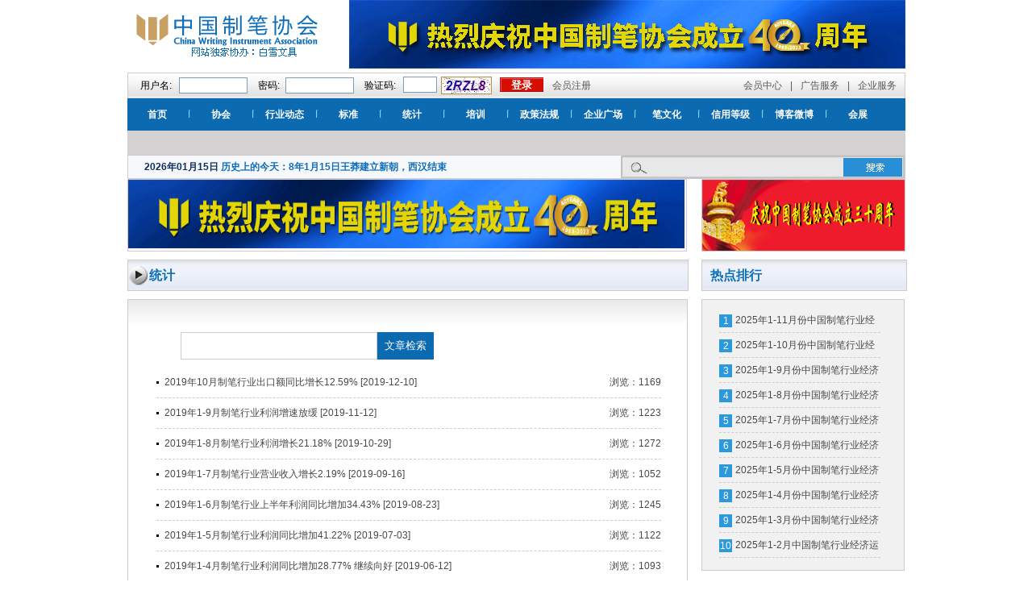

--- FILE ---
content_type: text/html; charset=utf-8
request_url: http://www.china-writing.com.cn/TongJi.aspx?page=5
body_size: 9131
content:

<!DOCTYPE html PUBLIC "-//W3C//DTD XHTML 1.0 Transitional//EN" "http://www.w3.org/TR/xhtml1/DTD/xhtml1-transitional.dtd">
<html xmlns="http://www.w3.org/1999/xhtml">
<head id="top1_Head1"><meta http-equiv="Content-Type" content="text/html; charset=utf-8" /><meta property="wb:webmaster" content="c2444c4d1dd63f48" /><title>
	中国制笔协会-统计
</title><link rel="stylesheet" href="/css/style.css" />
<script>
var _hmt = _hmt || [];
(function() {
  var hm = document.createElement("script");
  hm.src = "https://hm.baidu.com/hm.js?250b24e550c3b24051f27d2052cbb85e";
  var s = document.getElementsByTagName("script")[0]; 
  s.parentNode.insertBefore(hm, s);
})();
</script>
    <script language="javascript">

function sanitize(str) {
  const div = document.createElement('div');
  div.textContent = str;
  return div.innerHTML;
}
function validateForm() {
    var x = document.forms["myForm"]["kws"].value;

document.forms["myForm"]["kws"].value=x.replace(/&lt;script/g, "&amp;lt;script").replace(/script&gt;/g, 'script&amp;gt;').replace(/&lt;img/g, "&amp;lt;img").replace(/&lt;script.*&gt;.*&lt;\/script.*&gt;/g, "").replace(/on(error|mousewheel|mouseover|click|load|onload|submit|focus|blur|start)=[^"]*/g, "")
return true;

}
function validateForm2() {
    var x = document.forms["myForm2"]["kws"].value;
var re = /^[a-zA-z]\w{3,15}$/;
if(re.test(x)){
return true;
}else{
return false;
}
}
        function tabChange(obj, id) {
            var arrayli = obj.parentNode.getElementsByTagName("li"); //获取li数组
            var arrayul = document.getElementById(id).getElementsByTagName("div"); //获取ul数组
            var ii = 0;
            for (i = 0; i < arrayul.length; i++) {
                if (i == 0)
                    ii = 0;
                if (arrayul[i].className.indexOf("fenye") != -1 || arrayul[i].id.indexOf("AspNetPager") != -1) {
                    ii = ii + 1;
                }
                else {
                    if (obj == arrayli[i - ii]) {
                        arrayli[i - ii].className = "cli now";
                        arrayul[i].className = "tablist block";
                    }
                    else {
                        arrayli[i - ii].className = "";
                        arrayul[i].className = "tablist hidden";
                    }
                }
            }
        }
        function tabChange3(obj, num) {
            var arrayli = obj.parentNode.getElementsByTagName("a"); //获取li数组
            var arrayul = document.getElementById(num).getElementsByTagName("big"); //获取ul数组
            for (i = 0; i < arrayul.length; i++) {
                if (obj == arrayli[i]) {
                    arrayli[i].className = "hover";
                    arrayul[i].className = "block";
                }
                else {
                    arrayli[i].className = "";
                    arrayul[i].className = "hidden";
                }
            }
        }
        function tabChange2(id, num) {
            var arrayul = document.getElementById(id).getElementsByTagName("div"); //获取ul数组
            for (i = 0; i < arrayul.length; i++) {
                arrayul[i].className = "hidden";
            } if (!!arrayul[num])
            arrayul[num].className = "block";
        } function GetRequest() {
            var url = location.search; //获取url中"?"符后的字串
            var theRequest = new Object();
            if (url.indexOf("?") != -1) {
                var str = url.substr(1);
                strs = str.split("&");
                for (var i = 0; i < strs.length; i++) {
                    theRequest[strs[i].split("=")[0]] = unescape(strs[i].split("=")[1]);
                }
            }
            return theRequest;
        }
    </script>
<meta name="keywords" content="中国制笔协会" />
<meta name="description" content="中国制笔协会" />
</head>
<body>
    <div class="wrap">
        <div class="header_1">
            <div class="logo">
                <a href="/">
                    <img src="images/logo.jpg" /></a></div>
            <div class="logo_you">
                <a href="http://www.snowhite.cn/"><img src="/Files/image/20230525xhzn.jpg" alt="" width="690" height="85" /></a><br /></div>
        </div>
        <div class="header_2">
            <div class="biao">
                
                <form action="/Login2.aspx" method="post">
                <table cellpadding="0px" cellspacing="0px" border="0px">
                    <tr>
                        <td>
                            用户名:
                        </td>
                        <td>
                            <input type="text" class="yh" id="user2" name="user2" />
                        </td>
                        <td>
                            密码:
                        </td>
                        <td>
                            <input type="password" class="yh" id="pwdp2" name="pwdp2" />
                        </td>
                        <td>
                            验证码:
                        </td>
                        <td width="115px">
                            <input type="text" class="yh2" id="yanzheng2" name="yanzheng2" /><a class="hmm" onclick='this.style.cssText= "background-image:url(/ertl/ValidateCode.aspx?)"'></a>
                        </td>
                        <td>
                            <input type="submit" class="sub" value="登录" />
                        </td>
                        <td class="zhuce">
                            <a href="Register.aspx">会员注册</a>
                        </td>
                    </tr>
                </table>
                </form>
                
            </div>
            <p>
                <a href="Center.aspx">会员中心</a>|<a href="ADV.aspx">广告服务</a>|<a href="Services.aspx">企业服务</a></p>
        </div>
        <div class="nav">
            <ul>
                <li onmousemove="tabChange2('tops',100)"><a href="/">首页</a></li><li class="dian">
                    <img src="images/dian.jpg" /></li>
                <li onmouseover="tabChange2('tops',0)"><a href="XieHui.aspx">协会</a></li><li class="dian">
                    <img src="images/dian.jpg" /></li>
                <li onmouseover="tabChange2('tops',300)"><a href="ZhengCe.aspx?type=%e8%a1%8c%e4%b8%9a%e5%8a%a8%e6%80%81">行业动态</a></li><li class="dian">
                    <img src="images/dian.jpg" /></li>
                <li onmousemove="tabChange2('tops',300)"><a href="BiaoZhun.aspx">标准</a></li><li class="dian">
                    <img src="images/dian.jpg" /></li>
                <li onmousemove="tabChange2('tops',300)"><a href="TongJi.aspx">统计</a></li><li class="dian">
                    <img src="images/dian.jpg" /></li>
                <li onmousemove="tabChange2('tops',300)"><a href="PeiXun.aspx">培训</a></li><li class="dian">
                    <img src="images/dian.jpg" /></li>
                <li onmouseover="tabChange2('tops',1)"><a href="ZhengCe.aspx">政策法规</a></li><li class="dian">
                    <img src="images/dian.jpg" /></li>
                <li onmousemove="tabChange2('tops',300)"><a href="QiYe.aspx">企业广场</a></li><li class="dian">
                    <img src="images/dian.jpg" /></li>
                <li onmousemove="tabChange2('tops',2)"><a href="Bi.aspx">笔文化</a></li><li class="dian">
                    <img src="images/dian.jpg" /></li>
                <li onmousemove="tabChange2('tops',3)"><a href="Commerce.aspx">信用等级</a></li><li class="dian">
                    <img src="images/dian.jpg" /></li>
                <li onmousemove="tabChange2('tops',4)"><a href="WeiBo.aspx">博客微博</a></li><li class="dian">
                    <img src="images/dian.jpg" /></li>
                <li onmousemove="tabChange2('tops',5)"><a href="Expo.aspx">会展</a></li>
            </ul>
            <div id="tops">
                <div class="hidden">
                    <a href="XieHui.aspx?type=%e7%90%86%e4%ba%8b%e4%bc%9a">理事会</a><a>|</a><a href="XieHui.aspx?type=%e7%a7%98%e4%b9%a6%e5%a4%84">秘书处</a><a>|</a><a href="XieHui.aspx?type=%e5%8d%8f%e4%bc%9a%e7%ab%a0%e7%a8%8b">协会章程</a><a>|</a><a href="XieHui.aspx?type=%e4%b8%93%e4%b8%9a%e5%a7%94%e5%91%98%e4%bc%9a">专业委员会</a><a>|</a><a href="XieHui.aspx?type=%e4%b8%93%e5%ae%b6%e5%a7%94%e5%91%98%e4%bc%9a">专家委员会</a><a>|</a><a href="XieHui.aspx?type=%e5%9b%bd%e9%99%85%e7%bb%84%e7%bb%87">国际组织</a><a>|</a><a href="XieHui.aspx?type=%e5%85%a5%e4%bc%9a%e7%99%bb%e8%ae%b0%e8%a1%a8">入会登记表</a><a>|</a><a href="XieHui.aspx?type=%e5%87%ba%e7%89%88%e7%89%a9">出版物</a><a>|</a><a href="XieHui.aspx?type=%e5%90%84%e5%9c%b0%e5%8d%8f%e4%bc%9a">各地协会</a><a>|</a><a href="XieHui.aspx?type=%e4%b8%ad%e5%9b%bd%e5%88%b6%e7%ac%94%e5%8d%8f%e4%bc%9a%e7%ae%80%e4%bb%8b">中国制笔协会简介</a><a></a>
                </div>
                <div class="hidden" style="padding-left: 300px;">
                    <a href="ZhengCe.aspx?type=%e7%bb%8f%e6%b5%8e%e4%bf%a1%e6%81%af">经济信息</a><a>|</a>
                    <a href="ZhengCe.aspx?type=%e4%bc%81%e4%b8%9a%e5%b9%bf%e5%9c%ba">企业新闻</a><a>|</a>
                    <a href="ZhengCe.aspx?type=%e4%b8%93%e9%a2%98%e4%bf%a1%e6%81%af">专题信息</a><a>|</a>
                    <a href="ZhengCe.aspx?type=%e6%94%bf%e7%ad%96%e6%b3%95%e8%a7%84">政策法规</a><a></a>
                </div>
                <div class="hidden" style="float:right">
                    <a href="WenJu.aspx">文具收藏</a><a>|</a>
                    <a href="Bi.aspx#b">笔文化</a><a>|</a>
                    <a href="Baike.aspx#k">百科全书</a><a>|</a>
                    <a href="MingBi.aspx#m">世界名笔</a><a>|</a>
                    <a href="ZMingBi.aspx#z">中国名笔</a><a>|</a>
                    <a href="YingBi.aspx#y">硬笔书法</a><a>|</a>
                    <a href="GangBi.aspx#g">钢笔画</a><a></a>
                </div>
                <div class="hidden" style="float:right">
                    <a href="Notice.aspx">协会通知</a><a>|</a>
                    <a href="statutes.aspx">政策法规</a><a>|</a>
                    <a href="knowledge.aspx">信用知识</a><a>|</a>
                    <a href="certificate.aspx">铜牌证书</a><a>|</a>
                    <a href="Framework.aspx">信息工作小组架构</a><a>|</a>
                    <a href="Assessment.aspx">信用评估流程</a><a>|</a>
                    <a href="publicity.aspx">评价公示</a><a>|</a>
                    <a href="evidence.aspx">企业动态</a><a>|</a>
                    <a href="archives.aspx">信用档案</a><a></a>
                </div>
            </div>
        </div>
        <div class="sousuo">
            <div class="riqi">
                
                <a><span>
                    2026年01月15日</span></a> <a href="H_Show.aspx?type=2183">
                        历史上的今天：8年1月15日王莽建立新朝，西汉结束</a>
            </div>
            <div class="sou">
                <form action="Search.aspx" method="post" onsubmit="return validateForm()" name="myForm" >
                <table cellpadding="0" cellspacing="0">
                    <tr>
                        <td>
                            <input type="text" class="ss" name="kws" />
                        </td>
                        <td>
                            <input type="submit" class="sub1" value="" />
                        </td>
                    </tr>
                </table>
                </form>
            </div>
        </div>

<div class="wenju">
    <div class="wenju_tu11">
        <img src="/Files/image/20230525ss.jpg" width="690" height="85" alt="" />
    </div>
    <div class="wenju_tu22">
        <img width="251" height="88" alt="" src="/Files/image/%E5%BA%86%E7%A5%9D30(1).jpg" />
    </div>
</div>
<div class="neirong">
    <div class="neirong11">
        <h3>
            <img src="/images/xiehui_2.jpg" />统计</h3>
        <div class="wenzhang">
            <p>
                <table cellpadding="0" cellspacing="0">
                    <tr>
                        <td>
                            <input type="text" class="ss2" id="kw" />
                        </td>
                        <td>
                            <script type="text/javascript">
                                var Request = new Object();
                                Request = GetRequest();
                                src = Request['kw'];
                                if (src != undefined)
                                    kw.value = src; 
                            </script>
                            <input type="submit" class="sub12" value="文章检索" onclick="if(kw.value.length>0){window.parent.location.href='?kw='+ escape(kw.value);}else{return false;}" />
                        </td>
                    </tr>
                </table>
            </p>
            <ul>
                
                <li><span>浏览：1169</span><a  onclick="alert('您无权访问，请注册登记，审核通过后方能访问。')" title="2019年10月制笔行业出口额同比增长12.59%"> 2019年10月制笔行业出口额同比增长12.59% [2019-12-10]</a></li>
                            
                <li><span>浏览：1223</span><a  onclick="alert('您无权访问，请注册登记，审核通过后方能访问。')" title="2019年1-9月制笔行业利润增速放缓"> 2019年1-9月制笔行业利润增速放缓 [2019-11-12]</a></li>
                            
                <li><span>浏览：1272</span><a  onclick="alert('您无权访问，请注册登记，审核通过后方能访问。')" title="2019年1-8月制笔行业利润增长21.18%"> 2019年1-8月制笔行业利润增长21.18% [2019-10-29]</a></li>
                            
                <li><span>浏览：1052</span><a  onclick="alert('您无权访问，请注册登记，审核通过后方能访问。')" title="2019年1-7月制笔行业营业收入增长2.19%"> 2019年1-7月制笔行业营业收入增长2.19% [2019-09-16]</a></li>
                            
                <li><span>浏览：1245</span><a  onclick="alert('您无权访问，请注册登记，审核通过后方能访问。')" title="2019年1-6月制笔行业上半年利润同比增加34.43%"> 2019年1-6月制笔行业上半年利润同比增加34.43% [2019-08-23]</a></li>
                            
                <li><span>浏览：1122</span><a  onclick="alert('您无权访问，请注册登记，审核通过后方能访问。')" title="2019年1-5月制笔行业利润同比增加41.22%"> 2019年1-5月制笔行业利润同比增加41.22% [2019-07-03]</a></li>
                            
                <li><span>浏览：1093</span><a  onclick="alert('您无权访问，请注册登记，审核通过后方能访问。')" title="2019年1-4月制笔行业利润同比增加28.77% 继续向好"> 2019年1-4月制笔行业利润同比增加28.77% 继续向好 [2019-06-12]</a></li>
                            
                <li><span>浏览：959</span><a  onclick="alert('您无权访问，请注册登记，审核通过后方能访问。')" title="2019年1-3月制笔行业利润同比增加29.79%"> 2019年1-3月制笔行业利润同比增加29.79% [2019-05-17]</a></li>
                            
                <li><span>浏览：1092</span><a  onclick="alert('您无权访问，请注册登记，审核通过后方能访问。')" title="2019年1-2月制笔行业效益温和向好"> 2019年1-2月制笔行业效益温和向好 [2019-04-22]</a></li>
                            
                <li><span>浏览：1068</span><a  onclick="alert('您无权访问，请注册登记，审核通过后方能访问。')" title="2019年1-01制笔行业出口开门红"> 2019年1-01制笔行业出口开门红 [2019-03-18]</a></li>
                            
                <li><span>浏览：1194</span><a  onclick="alert('您无权访问，请注册登记，审核通过后方能访问。')" title="2018年制笔行业下行压力大 利润下降"> 2018年制笔行业下行压力大 利润下降 [2019-01-31]</a></li>
                            
                <li><span>浏览：1052</span><a  onclick="alert('您无权访问，请注册登记，审核通过后方能访问。')" title="2018年1-11月份出口回升 制笔行业经济形势逐步向好"> 2018年1-11月份出口回升 制笔行业经济形势逐步向好 [2019-01-08]</a></li>
                            
                <li><span>浏览：1097</span><a  onclick="alert('您无权访问，请注册登记，审核通过后方能访问。')" title="2018年1-10月制笔行业下行压力继续加大"> 2018年1-10月制笔行业下行压力继续加大 [2018-12-04]</a></li>
                            
                <li><span>浏览：1027</span><a  onclick="alert('您无权访问，请注册登记，审核通过后方能访问。')" title="2018年1-9月制笔行业利润同比下降24.27%"> 2018年1-9月制笔行业利润同比下降24.27% [2018-11-01]</a></li>
                            
                <li><span>浏览：1065</span><a  onclick="alert('您无权访问，请注册登记，审核通过后方能访问。')" title="2018年1-8月制笔行业经济运行缓步回升"> 2018年1-8月制笔行业经济运行缓步回升 [2018-09-29]</a></li>
                            
            </ul>
            <div class="fenye">
                <p>
                    <form method="post" action="TongJi.aspx?page=5" id="ctl00">
<div class="aspNetHidden">
<input type="hidden" name="__VIEWSTATE" id="__VIEWSTATE" value="/wEPDwUKMTIwNjk1NDA4OQ9kFgQCAQ8WAh4LXyFJdGVtQ291bnQCDxYeZg9kFgZmDxUBBDExNjlkAgEPFQEFMjg2NjJkAgIPFQMzMjAxOeW5tDEw5pyI5Yi256yU6KGM5Lia5Ye65Y+j6aKd5ZCM5q+U5aKe6ZW/[base64]/mlL7nvJMKMjAxOS0xMS0xMmQCAg9kFgZmDxUBBDEyNzJkAgEPFQEFMjg1MDlkAgIPFQMrMjAxOeW5tDEtOOaciOWItueslOihjOS4muWIqea2puWinumVvzIxLjE4JSsyMDE55bm0MS045pyI5Yi256yU6KGM5Lia5Yip5ram5aKe6ZW/MjEuMTglCjIwMTktMTAtMjlkAgMPZBYGZg8VAQQxMDUyZAIBDxUBBTI4MjU4ZAICDxUDMDIwMTnlubQxLTfmnIjliLbnrJTooYzkuJrokKXkuJrmlLblhaXlop7plb8yLjE5JTAyMDE55bm0MS035pyI5Yi256yU6KGM5Lia6JCl5Lia5pS25YWl5aKe6ZW/[base64]/[base64]/kOihjOe8k+atpeWbnuWNhzEyMDE45bm0MS045pyI5Yi256yU6KGM5Lia57uP5rWO6L+Q6KGM57yT5q2l5Zue5Y2HCjIwMTgtMDktMjlkAgIPZBYCAgEPDxYEHhBDdXJyZW50UGFnZUluZGV4AgUeC1JlY29yZGNvdW50Ao0BZGRknuquGcZXr573O/hLtl2v/R+Ff+NhvWOJRgHSd7/pwC0=" />
</div>

<script language="Javascript"><!--
function ANP_goToPage(boxEl){if(boxEl!=null){var pi;if(boxEl.tagName=="SELECT"){pi=boxEl.options[boxEl.selectedIndex].value;}else{pi=boxEl.value;}location.href="TongJi.aspx?page="+pi+"";}}
function ANP_checkInput(bid,mv){var el=document.getElementById(bid);var r=new RegExp("^\\s*(\\d+)\\s*$");
if(r.test(el.value)){if(RegExp.$1<1||RegExp.$1>mv){alert("页索引超出范围！");el.focus();el.select();return false;}
return true;}alert("页索引不是有效的数值！");el.focus();el.select();return false;}
function ANP_keydown(e,btnId){
var kcode;
if(window.event){kcode=e.keyCode;}
else if(e.which){kcode=e.which;}
var validKey=(kcode==8||kcode==46||kcode==37||kcode==39||(kcode>=48&&kcode<=57)||(kcode>=96&&kcode<=105));
if(!validKey){
if(kcode==13) document.getElementById(btnId).click();
if(e.preventDefault) e.preventDefault();else{event.returnValue=false};
}
}
--></script>
<div class="aspNetHidden">

	<input type="hidden" name="__EVENTVALIDATION" id="__EVENTVALIDATION" value="/wEWAgLensjqCALL5rzvBazr2ZMMyi85xKhEGuL18Pn92+2r0UG6TE/x4oTHHgsf" />
</div>
                    
<!-- AspNetPager V7.0.2 for VS2005 & VS2008  Copyright:2003-2007 Webdiyer (www.webdiyer.com) -->
<div id="AspNetPager1">
<a href="TongJi.aspx?page=1" style="margin-right:5px;">首页</a><a href="TongJi.aspx?page=4" style="margin-right:5px;">上一页</a><a href="TongJi.aspx?page=1" style="margin-right:5px;">1</a><a href="TongJi.aspx?page=2" style="margin-right:5px;">2</a><a href="TongJi.aspx?page=3" style="margin-right:5px;">3</a><a href="TongJi.aspx?page=4" style="margin-right:5px;">4</a><span style="margin-right:5px;font-weight:Bold;color:red;">5</span><a href="TongJi.aspx?page=6" style="margin-right:5px;">6</a><a href="TongJi.aspx?page=7" style="margin-right:5px;">7</a><a href="TongJi.aspx?page=8" style="margin-right:5px;">8</a><a href="TongJi.aspx?page=9" style="margin-right:5px;">9</a><a href="TongJi.aspx?page=10" style="margin-right:5px;">10</a><a href="TongJi.aspx?page=6" style="margin-right:5px;">下一页</a><a href="TongJi.aspx?page=10" style="margin-right:5px;">尾页</a>&nbsp;&nbsp;转到<input type="text" value="5" name="AspNetPager1_input" id="AspNetPager1_input" onkeydown="ANP_keydown(event,&#39;AspNetPager1_btn&#39;);" style="width:30px;" />页<input type="Button" name="AspNetPager1" id="AspNetPager1_btn" value="Go" onclick="if(ANP_checkInput(&#39;AspNetPager1_input&#39;,10)){ANP_goToPage(document.getElementById(&#39;AspNetPager1_input&#39;));}" />
</div>
<!-- AspNetPager V7.0.2 for VS2005 & VS2008 End -->


                    <input type="hidden" name="hfkw" id="hfkw" value="统计" />
                    </form>
                </p>
            </div>
        </div>
    </div>
    <div class="neirong22">
        <h3>
            热点排行</h3>
        <div class="neirong22_1">
            <ul>
                
                <li><span>
                    1</span><a href="Z_Show.aspx?type=32292" title="2025年1-11月份中国制笔行业经济运行数据">2025年1-11月份中国制笔行业经济运行数据</a></li>
                
                <li><span>
                    2</span><a href="Z_Show.aspx?type=32289" title="2025年1-10月份中国制笔行业经济运行数据">2025年1-10月份中国制笔行业经济运行数据</a></li>
                
                <li><span>
                    3</span><a href="Z_Show.aspx?type=32283" title="2025年1-9月份中国制笔行业经济运行分析">2025年1-9月份中国制笔行业经济运行分析</a></li>
                
                <li><span>
                    4</span><a href="Z_Show.aspx?type=32260" title="2025年1-8月份中国制笔行业经济运行数据">2025年1-8月份中国制笔行业经济运行数据</a></li>
                
                <li><span>
                    5</span><a href="Z_Show.aspx?type=32253" title="2025年1-7月份中国制笔行业经济运行数据">2025年1-7月份中国制笔行业经济运行数据</a></li>
                
                <li><span>
                    6</span><a href="Z_Show.aspx?type=32252" title="2025年1-6月份中国制笔行业经济运行分析">2025年1-6月份中国制笔行业经济运行分析</a></li>
                
                <li><span>
                    7</span><a href="Z_Show.aspx?type=32244" title="2025年1-5月份中国制笔行业经济运行数据">2025年1-5月份中国制笔行业经济运行数据</a></li>
                
                <li><span>
                    8</span><a href="Z_Show.aspx?type=32243" title="2025年1-4月份中国制笔行业经济运行数据">2025年1-4月份中国制笔行业经济运行数据</a></li>
                
                <li><span>
                    9</span><a href="Z_Show.aspx?type=32242" title="2025年1-3月份中国制笔行业经济运行分析">2025年1-3月份中国制笔行业经济运行分析</a></li>
                
                <li><span>
                    10</span><a href="Z_Show.aspx?type=32240" title="2025年1-2月中国制笔行业经济运行数据">2025年1-2月中国制笔行业经济运行数据</a></li>
                
            </ul>
        </div>
        <div class="tubiao13">
            <div class="tubiao13_1">
                
                <img src="/images/l12.jpg" />
                <img src="/images/l11.jpg" />
            </div>
        </div>
    </div>
</div>

<div class="foot" style="background:#DBDADA url(/images/erm.jpg) no-repeat right; height:155px">
    <div id="div_footer" class="font_footer" style="height: 155px; background: url(/images/xhwx.jpg) no-repeat left 50%">
<div style="text-align: center">&nbsp;<span style="line-height: 22px">中国制笔协会版权所有(C)&nbsp;</span></div>
<div class="unnamed2" style="line-height: 22px" align="center"><font color="#000080">备案序号:<a href="https://beian.miit.gov.cn">京ICP备05026705号-1</a></font> 京公网安备 11010102000524号 <br />
未经协议授权，禁止下载使用。<br />
北京市东城区建国门内大街7号光华长安大厦2座1826室 邮编：100005<br />
电话：010-65256377&nbsp;&nbsp; <strong>协会QQ群号：204721045</strong><br />
E-mail:<a class="unnamed8" href="mailto:webmaster@china-writing.com"><font color="#000080">371518352@qq.com</font></a></div>
</div>
</div>
</div> </body> </html> 
